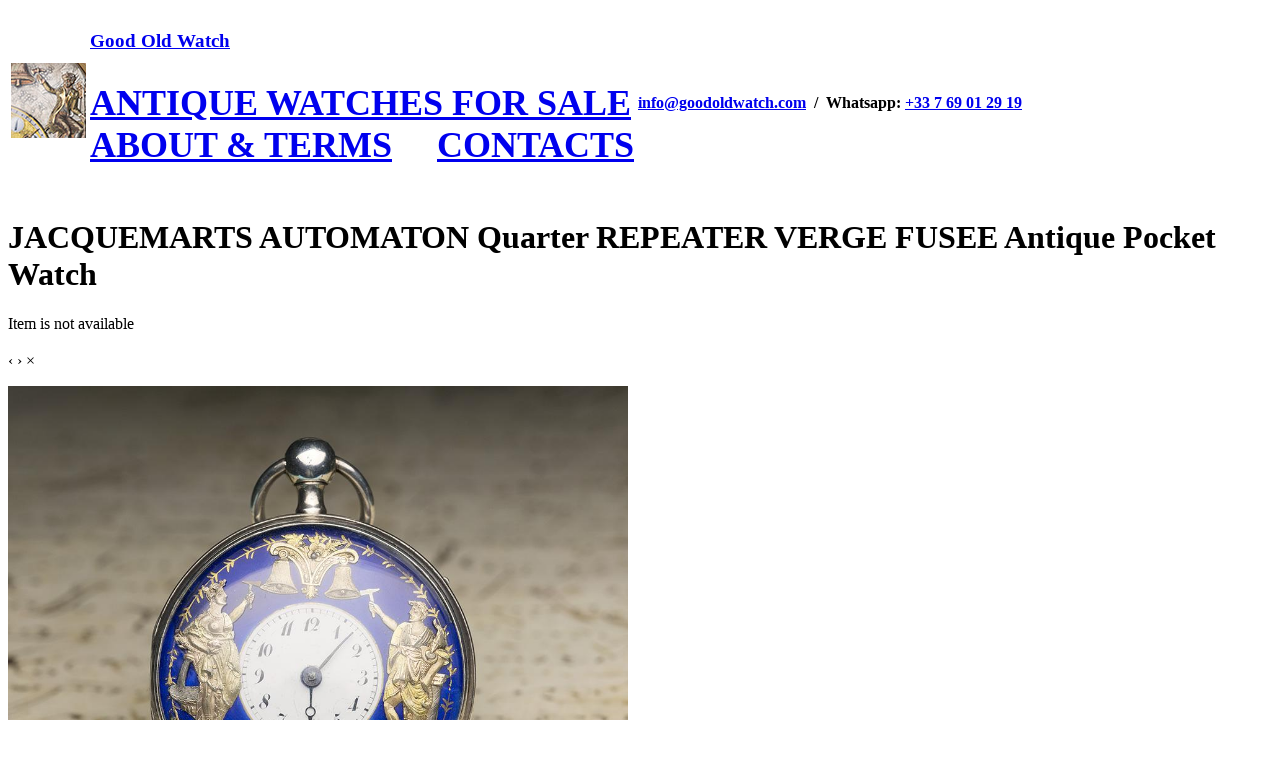

--- FILE ---
content_type: text/html; charset=UTF-8
request_url: https://www.goodoldwatch.com/it187-jacquemarts-automaton-verge-watch.html
body_size: 5552
content:
<!DOCTYPE html>
<html lang="en">
<head>
  <!-- Google tag (gtag.js) -->
  <script async src="https://www.googletagmanager.com/gtag/js?id=UA-4092655-3"></script>
  <script>
    window.dataLayer = window.dataLayer || [];
    function gtag(){dataLayer.push(arguments);}
    gtag('js', new Date());

    gtag('config', 'UA-4092655-3');
  </script>
	<title>JACQUEMARTS AUTOMATON Quarter REPEATER VERGE FUSEE Antique Pocket Watch. . Fine Antique Watches at GoodOldWacth.</title>
	<meta http-equiv="Content-Type" content="text/html; charset=utf-8">
	<meta name="keywords" content="">
	<meta name="description" content="">

  <link href="//goodoldwatch.com/css/bootstrap.css" rel="stylesheet" type="text/css">
  <link href="//goodoldwatch.com/css/bootstrap-responsive.css" rel="stylesheet">
  <link href="//goodoldwatch.com/css/s.css" rel="stylesheet" type="text/css">
	<link href="//goodoldwatch.com/css/blueimp-gallery.min.css" rel="stylesheet" type="text/css">

<!-- Subscription Form -->
 <style >.sp-force-hide { display: none;}.sp-form[sp-id="218027"] { display: block; background: #e3e3e3; padding: 40px; width: 390px; max-width: 100%; border-radius: 25px; border-color: #dddddd; border-style: solid; border-width: 1px; font-family: "Segoe UI", Segoe, "Open Sans", sans-serif; background-repeat: no-repeat; background-position: center; background-size: auto;}.sp-form[sp-id="218027"] input[type="checkbox"] { display: inline-block; opacity: 1; visibility: visible;}.sp-form[sp-id="218027"] .sp-form-fields-wrapper { margin: 0 auto; width: 310px;}.sp-form[sp-id="218027"] .sp-form-control { background: #ffffff; border-color: #ffffff; border-style: solid; border-width: 1px; font-size: 15px; padding-left: 8.75px; padding-right: 8.75px; border-radius: 4px; height: 35px; width: 100%;}.sp-form[sp-id="218027"] .sp-field label { color: #ffffff; font-size: 16px; font-style: normal; font-weight: bold;}.sp-form[sp-id="218027"] .sp-button-messengers { border-radius: 4px;}.sp-form[sp-id="218027"] .sp-button { border-radius: 4px; background-color: #a33408; color: #ffffff; width: 100%; font-weight: 700; font-style: normal; font-family: Arial, "Helvetica Neue", sans-serif; box-shadow: none; background: linear-gradient(to top, #692105 , #dd470b);}.sp-form[sp-id="218027"] .sp-button-container { text-align: left;}.sp-popup-outer { background: rgba(0, 0, 0, 0.5);}</style><div class="sp-form-outer sp-popup-outer sp-force-hide" style="background: rgba(0, 0, 0, 0.5);"><div id="sp-form-218027" sp-id="218027" sp-hash="2cc712eb46bf3882dc04627dd82a10203f8df510a216fdda983d86071b0ca426" sp-lang="en" class="sp-form sp-form-regular sp-form-popup" sp-show-options="%7B%22satellite%22%3Afalse%2C%22maDomain%22%3A%22login.sendpulse.com%22%2C%22formsDomain%22%3A%22forms.sendpulse.com%22%2C%22condition%22%3A%22onButtonClick%22%2C%22scrollTo%22%3A25%2C%22delay%22%3A10%2C%22repeat%22%3A3%2C%22background%22%3A%22rgba(0%2C%200%2C%200%2C%200.5)%22%2C%22position%22%3A%22bottom-center%22%2C%22animation%22%3A%22%22%2C%22hideOnMobile%22%3Afalse%2C%22submitRedirectUrl%22%3A%22%22%2C%22urlFilter%22%3Afalse%2C%22urlFilterConditions%22%3A%5B%7B%22force%22%3A%22hide%22%2C%22clause%22%3A%22contains%22%2C%22token%22%3A%22%22%7D%5D%2C%22analytics%22%3A%7B%22ga%22%3A%7B%22eventLabel%22%3A%22Subscription_form_My_emails%22%2C%22send%22%3Afalse%7D%2C%22ym%22%3A%7B%22counterId%22%3Anull%2C%22eventLabel%22%3Anull%2C%22targetId%22%3Anull%2C%22send%22%3Afalse%7D%7D%2C%22utmEnable%22%3Afalse%7D"><div class="sp-form-fields-wrapper"><button class="sp-btn-close ">&nbsp;</button><div class="sp-message"><div></div></div><form novalidate="" class="sp-element-container sp-lg sp-field-nolabel "><div class="sp-field " sp-id="sp-fb7c1486-1256-4559-8d11-e51b9ff57e1d"><div style="font-family: inherit; line-height: 1.2;"><p style="text-align: center;"><span style="font-size: 24px;">New items subscription&nbsp;</span></p></div></div><div class="sp-field " sp-id="sp-f83a843f-77f9-4e1b-8e20-ef72d865bdba"><label class="sp-control-label"><span >Email</span><strong >*</strong></label><input type="email" sp-type="email" name="sform[email]" class="sp-form-control " placeholder="username@gmail.com" sp-tips="%7B%22required%22%3A%22Required%20field%22%2C%22wrong%22%3A%22Wrong%20email%22%7D" autocomplete="on" required="required"></div><div class="sp-field sp-button-container sp-lg" sp-id="sp-d1f6bc40-85a8-4578-baa2-fb2600b1dab2"><button id="sp-d1f6bc40-85a8-4578-baa2-fb2600b1dab2" class="sp-button">Subscribe </button></div></form></div></div></div><script type="text/javascript" async="async" src="//web.webformscr.com/apps/fc3/build/default-handler.js?1668423380197"></script> 
<!-- /Subscription Form -->

  <script type="text/javascript"><!--
  var notepadcounter = 0;
  function gen_mail_to_link(lhs,rhs,subject) {
    document.write("<a href=\"mailto");
    document.write(":" + lhs + "@");
    document.write(rhs + "?subject=" + subject + "\">" + lhs + "@" + rhs + "<\/a>"); } 
  // --> </SCRIPT>
  <!-- Fav and touch icons -->
  <!--link rel="apple-touch-icon-precomposed" sizes="144x144" href="//goodoldwatch.com/img/apple-touch-icon-144-precomposed.png">
  <link rel="apple-touch-icon-precomposed" sizes="114x114" href="//goodoldwatch.com/img/apple-touch-icon-114-precomposed.png">
    <link rel="apple-touch-icon-precomposed" sizes="72x72" href="//goodoldwatch.com/img/apple-touch-icon-72-precomposed.png">
                  <link rel="apple-touch-icon-precomposed" href="//goodoldwatch.com/img/apple-touch-icon-57-precomposed.png"-->
                                 <link rel="shortcut icon" href="//goodoldwatch.com/favicon.ico"  type="image/x-icon">
</head>
<body >
    <div class="container">
    	  <div id="inner-header-container"><div id="face-header"><table class="head-table">
	  			<tr>
          <td ><a href="//www.goodoldwatch.com"><img src="/img/goodoldwatch_gl.jpg" class="logo"></a></td>
	  			<td class="shopname">
              <a href="//www.goodoldwatch.com"><h3>Good Old Watch</h3></a>

              <h2>
              <a class="none" href="//www.goodoldwatch.com"><h2>ANTIQUE WATCHES FOR SALE</a><br>
              <a href="//www.goodoldwatch.com/about.html" class="text">ABOUT &amp; TERMS</a> &nbsp;&nbsp;&nbsp;
              <a href="//www.goodoldwatch.com/contacts.html" class="text">CONTACTS</a>
              </h2>
          </td>
	  			<td class="align-right">
            <strong><script type="text/javascript"><!--
var login = 'info';
var params = '';
var server = 'goodoldwatch.com';
var email = login+'@'+server;
var url = 'mailto:'+email + params;
document.write('<a href="'+url+'">'+email+'</a>');
--></script>&nbsp;&nbsp;/&nbsp;&nbsp;Whatsapp: <script type="text/javascript"><!--
var p = 33769012919;
var pLink = '33&nbsp;7&nbsp;69&nbsp;01&nbsp;29&nbsp;19';
var url = 'https://wa.me/'+p;
document.write('<a href="'+url+'">+'+pLink+'</a>');
--></script></strong>
            <!--a href="//www.goodoldwatch.com/ask_question.php" class="text">How To Buy</a-->
            <!--a href="//www.goodoldwatch.com/subscribe.html" class="text">Subscription</a-->
            <!--a href="https://www.instagram.com/goodoldwatch/"><img src="//www.goodoldwatch.com/img/ig-bk.gif"></a>
            <a href="https://www.youtube.com/channel/UCqPwJnqfMllEfF9ns3vF_Hg"><img src="//www.goodoldwatch.com/img/yt-bk.gif"></a-->
            
            <!--form class="form-search" action="//www.goodoldwatch.com/department.php">
              <div class="input-append">
              <input type="hidden" name="action" value="topsearch">
              <input type="text" class="search-query" name="searchtext" placeholder="Search by keyword or ID">
              <button type="submit" class="btn"><i class="icon-search"></i></button>
              </div>
            </form-->
  				</td>
  	  		</tr>
    	  	</table>
    	  </div></div>
    	  <div id="inner-menu-container"><!--div id="face-menu">
          <ul class="menulist">
            <li><a class="yellow" href="//www.goodoldwatch.com/all.html">ALL WATCHES</a></li>
            <li><a class="yellow" href="//www.goodoldwatch.com/dpn-new.html">NEW ARRIVALS</a></li>
            <li class="last"><a href="https://www.instagram.com/goodoldwatch/"><img src="//www.goodoldwatch.com/img/instagram.gif"></a></li> 
            <li class="right"><a href="https://www.facebook.com/goodoldwatch/"><img src="//www.goodoldwatch.com/img/facebook.gif"></a></li> 
            <!--li class="right"><a href="//www.goodoldwatch.com/articles/">BLOG</a> 
            <li class="right"><a href="//www.goodoldwatch.com/articles/">ABOUT ME</a--> 
                      </ul>
    	  </div--></div>

<div class="content-backgrounded"><!-- closed in footer -->
<div class="itembody">
      
  <h1>JACQUEMARTS AUTOMATON Quarter REPEATER VERGE FUSEE Antique Pocket Watch</h1>
<div class="price">Item is not available</div>  <div class="property-list">
  <div id="blueimp-gallery" class="blueimp-gallery blueimp-gallery-controls">
    <div class="slides"></div>
    <h3 class="title"></h3>
    <a class="prev">‹</a>
    <a class="next">›</a>
    <a class="close">×</a>
    <a class="play-pause"></a>
    <ol class="indicator"></ol>
</div>
<img class="gallery_image" width="620px;"src="//goodoldwatch.com/itemimg/060320/jaquemarts_1.jpg" alt="JACQUEMARTS AUTOMATON Quarter REPEATER VERGE FUSEE Antique Pocket Watch" >
<br><a data-pin-do="buttonBookmark" data-pin-tall="true" href="https://www.pinterest.com/pin/create/button/"></a>
<br><br>
<div class="id"><span>ID:</span> 187</div>
<!-- LINKS -->
<br>
<div class="clear"></div>
</div>

      <div class="property-sidebar">
        <div class="actions">
          
          <!-- <a href="//www.goodoldwatch.com/special_request.html"><i class="icon-question-sign"></i> have special request?</a>-->
        </div>
        <div class="request-form">
          <div class="contacts-data">
            <div class="single-contact">
              Want to see our arrivals first?<br>
              <strong><a href="#" class="subscribe" sp-show-form="218027"><u>SUBSCRIBE</u></a> </strong> to our updates.<br>
              (1-3 emails per month).
              <!--Follow us on: 
              <a href="https://www.youtube.com/channel/UCqPwJnqfMllEfF9ns3vF_Hg">YouTube</a> | <a href="https://www.instagram.com/goodoldwatch/">Instagram</a-->
            </div>
          </div>
        </div>
        <div class="request-form">
          <h4>Items on sale:</h4>
        <div class="new-object">
          <a href="//www.goodoldwatch.com/it456-hi-grade-minute-repeater.html"><img src="//goodoldwatch.com/itemimg/141025/repeater_gl.jpg" alt="Hi-Grade-MINUTE-REPEATER-Gold-Repeating-Pocket-Watch" width="200"></a><br>
          <a href="//www.goodoldwatch.com/it456-hi-grade-minute-repeater.html">Hi Grade Minute Repeater</a><br>
6 300 USD</div>        <div class="new-object">
          <a href="//www.goodoldwatch.com/it448-oudin-carillon-repeater.html"><img src="//goodoldwatch.com/itemimg/050725/oudin_gl.jpg" alt="Three-Hammers-CARILLON-REPEATING-Antique-Pocket-Watch-by-OUDIN---%C3%A9l%C3%A8ve-de-Breguet" width="200"></a><br>
          <a href="//www.goodoldwatch.com/it448-oudin-carillon-repeater.html">Oudin Carillon Repeater</a><br>
4 250 USD</div>        <div class="new-object">
          <a href="//www.goodoldwatch.com/it445-jacquemarts-skeletonized-watch.html"><img src="//goodoldwatch.com/itemimg/020425/jaquemarts_gl.jpg" alt="Skeletonized-JACQUEMARTS-AUTOMATON-REPEATER-VERGE-FUSEE-Gold-Antique-Pocket-Watch" width="200"></a><br>
          <a href="//www.goodoldwatch.com/it445-jacquemarts-skeletonized-watch.html">Jacquemarts skeletonized Watch</a><br>
5 450 USD</div>        </div>
      </div>
    </div>
    <div class="property-info">
            <div class="property-info-data">
Beautiful pocket quarter repeating verge watch in silver case.<br />
The watch features Jacquemarts automatons - moving figures striking bells.<br />
Diameter is 55mm, height without bow is 68mm.<br />
Please look video below to see how it works.<br />
<br />
<iframe width="560" height="315" src="https://www.youtube.com/embed/Fjjb4DhJW18" frameborder="0" allow="autoplay; encrypted-media" allowfullscreen></iframe><br />
<br />
Swiss or French production, about 1810-1820s.<br />
<br />
<strong>Condition</strong><br />
Condition is quite good. <br />
Full plate verge fusee movement is in working condition, though I don't guarantee time keeping.<br />
The repeating and Jaquemarts works as it should, strikes well.<br />
Dial has some reparations to the sides, but is generally nice, please look photos.<br />
Case is in common period condition with minor wear.<br />
Minute hand is replaced.<br />
<br />
 <br />
<br />

<div class="price">Item is not available</div>      </div>
    </div>
    <div class="clear"></div>
<script type="text/javascript">

  var _gaq = _gaq || [];
  _gaq.push(['_setAccount', 'UA-41044475-1']);
  _gaq.push(['_trackPageview']);

  (function() {
    var ga = document.createElement('script'); ga.type = 'text/javascript'; ga.async = true;
    ga.src = ('https:' == document.location.protocol ? 'https://ssl' : 'http://www') + '.google-analytics.com/ga.js';
    var s = document.getElementsByTagName('script')[0]; s.parentNode.insertBefore(ga, s);
  })();

</script>        <div class="footer">
          <div class="footer-contacts">
              WhatsApp: <script type="text/javascript"><!--
var p = 33769012919;
var pLink = '33&nbsp;7&nbsp;69&nbsp;01&nbsp;29&nbsp;19';
var url = 'https://wa.me/'+p;
document.write('<a href="'+url+'">+'+pLink+'</a>');
--></script><br>
              E-mail: <script type="text/javascript"><!--
var login = 'info';
var params = '';
var server = 'goodoldwatch.com';
var email = login+'@'+server;
var url = 'mailto:'+email + params;
document.write('<a href="'+url+'">'+email+'</a>');
--></script><br>
              <a href="https://www.instagram.com/goodoldwatch/"><img src="//www.goodoldwatch.com/img/ig-bk.gif"></a>
              <a href="https://www.youtube.com/channel/UCqPwJnqfMllEfF9ns3vF_Hg""><img src="//www.goodoldwatch.com/img/yt-bk.gif"></a>

          </div>
          <div class="footer-text">
            <table class="footer_keys">
              <tr>
<td><a href="//www.goodoldwatch.com/sold.php">Antique Watches</a><br/><a href="//www.goodoldwatch.com/dp1-pocket.html">Complicated Watches</a><br/></td><td><a href="//www.goodoldwatch.com/dp22-verge-fusee-watches.html">Verge Fusee Watches</a><br/></td><td><a href="//www.goodoldwatch.com/dp25-enamel-watches.html">Enamel Watches</a><br/></td><td><a href="//www.goodoldwatch.com/dp24-chronometers.html">Chronometers</a><br/></td><td><a href="//www.goodoldwatch.com/dp16-watches-with-history.html">Fine Watches</a><br/></td><td><a href="//www.goodoldwatch.com/dp23-other-items.html">Other items</a><br/></td>                
              </tr>
              <tr>
                <td colspan="3"><br>
                &copy; 2014&ndash;2026. 
                French based shop of fine antique watches.<br>
                We are offering antique pocket watches with repetition, XVIII and XIX century watches, antique French, Swiss and English watches as other timepieces.<br><br>
                All rights reserved. Usage of any text or images from this site is prohibeted without implicit and active link to our site..<br>
                </td>
              </tr>
            </table>
          </div>
        </div>
      </div> <!--  /content-backgrounded -->
    </div> <!-- /container -->

    <!-- Le javascript
    ================================================== -->
    <!-- Placed at the end of the document so the pages load faster -->

    <script src="//ajax.googleapis.com/ajax/libs/jquery/1.7.1/jquery.min.js"></script>
    <script type="text/javascript" src="//yandex.st/jquery/cookie/1.0/jquery.cookie.min.js"></script>
    <script type="text/javascript" src="//www.goodoldwatch.com/js/notepad.js"></script>
    <script type="text/javascript" src="//www.goodoldwatch.com/js/notepadremove.js"></script>
    <script type="text/javascript" src="//www.goodoldwatch.com/js/bootstrap-dropdown.js"></script>
    <script type="text/javascript" src="//www.goodoldwatch.com/js/bootstrap-transition.js"></script>
    <script type="text/javascript" src="//www.goodoldwatch.com/js/bootstrap-button.js"></script>
    <script type="text/javascript" src="//www.goodoldwatch.com/js/bootstrap-typeahead.js"></script>
    
  <script type="text/javascript" src="//yandex.st/share/share.js" charset="utf-8"></script>
  <script type="text/javascript" src="//www.goodoldwatch.com/js/blueimp-gallery.min.js"></script>
  <script>
  document.getElementById('links').onclick = function (event) {
      event = event || window.event;
      var target = event.target || event.srcElement,
      link = target.src ? target.parentNode : target,
      options = {index: link, event: event},
      links = this.getElementsByTagName('a');
      blueimp.Gallery(links, options);
  };
  document.getElementById('link').onclick = function (event) {
      event = event || window.event;
      var target = event.target || event.srcElement,
      link = target.src ? target.parentNode : target,
      options = {index: link, event: event},
      links = document.getElementById('links').getElementsByTagName('a');
      blueimp.Gallery(links, options);
  };
  </script>  
      <script type="text/javascript">
      $(document).ready(function() {
        
     });
    </script>
  </body>
</html>
